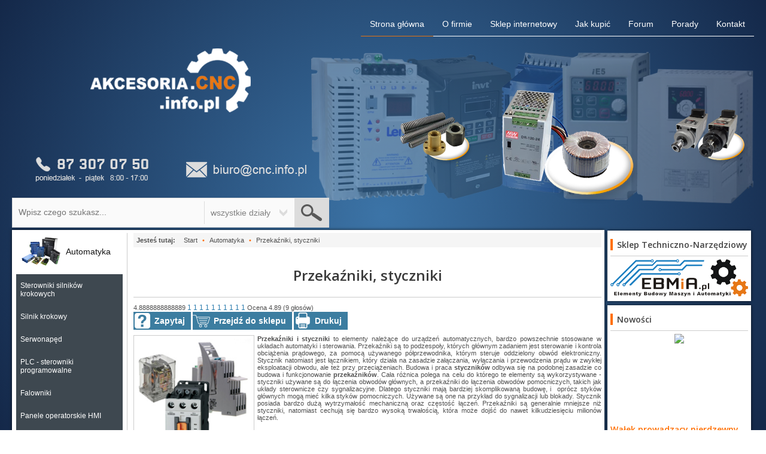

--- FILE ---
content_type: text/html; charset=utf-8
request_url: https://www.akcesoria.cnc.info.pl/1013-automatyka/przekazniki-styczniki
body_size: 10063
content:
<!DOCTYPE html>
<html xmlns="http://www.w3.org/1999/xhtml" xml:lang="pl-pl" lang="pl-pl" dir="ltr">
    <head>
        <meta name="viewport" content="width=device-width, initial-scale=1.0" />
        	<base href="https://www.akcesoria.cnc.info.pl/1013-automatyka/przekazniki-styczniki" />
	<meta http-equiv="content-type" content="text/html; charset=utf-8" />
	<meta name="keywords" content="Przekaźniki, styczniki" />
	<meta name="rights" content="EBMiA.pl - Akcesoria CNC" />
	<meta name="og:title" content="Przekaźniki, styczniki - Akcesoria CNC" />
	<meta name="og:description" content="Przekaźniki i styczniki to elementy należące do urządzeń automatycznych, bardzo powszechnie stosowane w układach automatyki i sterowania. Przekaźniki są to podzespoły, których głównym zadaniem jest sterowanie i kontrola obciążenia prądowego, za pomocą używanego półprzewodnika, którym steruje oddzielony obwód elektroniczny. - Akcesoria CNC" />
	<meta name="og:image" content="http://www.akcesoria.cnc.info.pl/images/kategoria_ikony/automatyka/styczniki-przekazniki.jpg" />
	<meta name="og:type" content="article" />
	<meta name="og:site_name" content="Akcesoria CNC - Elementy maszyn CNC" />
	<meta name="description" content="Przekaźniki i styczniki to elementy należące do urządzeń automatycznych, bardzo powszechnie stosowane w układach automatyki i sterowania. Przekaźniki są to podzespoły, których głównym zadaniem jest sterowanie i kontrola obciążenia prądowego, za pomocą używanego półprzewodnika, którym steruje oddzielony obwód elektroniczny." />
	<meta name="generator" content="Joomla! - Open Source Content Management" />
	<title>Przekaźniki, styczniki - Akcesoria CNC</title>
	<link href="/1013-automatyka/przekazniki-styczniki?format=feed&amp;type=rss" rel="alternate" type="application/rss+xml" title="RSS 2.0" />
	<link href="/1013-automatyka/przekazniki-styczniki?format=feed&amp;type=atom" rel="alternate" type="application/atom+xml" title="Atom 1.0" />
	<link href="/templates/akcesoriacnc/favicon.ico" rel="shortcut icon" type="image/vnd.microsoft.icon" />
	<link rel="stylesheet" href="/plugins/content/extravote/assets/extravote.css" type="text/css" />
	<link rel="stylesheet" href="/templates/akcesoriacnc/css/template.css" type="text/css" />
	<link rel="stylesheet" href="/media/jui/css/chosen.css" type="text/css" />
	<link rel="stylesheet" href="/media/com_finder/css/finder.css" type="text/css" />
	<script src="/media/jui/js/jquery.min.js" type="text/javascript"></script>
	<script src="/media/jui/js/jquery-noconflict.js" type="text/javascript"></script>
	<script src="/media/jui/js/jquery-migrate.min.js" type="text/javascript"></script>
	<script src="/media/system/js/caption.js" type="text/javascript"></script>
	<script src="/plugins/content/extravote/assets/extravote.js" type="text/javascript"></script>
	<script src="/media/jui/js/bootstrap.min.js" type="text/javascript"></script>
	<script src="/modules/mod_imgscrawler/crawler.js" type="text/javascript"></script>
	<script src="/media/jui/js/chosen.jquery.min.js" type="text/javascript"></script>
	<script type="text/javascript">
jQuery(window).on('load',  function() {
				new JCaption('img.caption');
			});
				var ev_basefolder = '';
				var extravote_text=Array('Your browser does not support AJAX!','Loading','Thank you for voting!','You need to login to rate this item.','You have already rated this item.','(%s głosów)','(%s głos)','Ocena %s ');
			jQuery(function($){ $(".hasTooltip").tooltip({"html": true,"container": "body"}); });
window.addEventListener('load', function () {
    marqueeInit({
        uniqueid: 'myimgscrawler-1',
        style: {
            'width':'100%','height':'30px'
        },
        inc: 3,
        mouse: 'false',
        direction: 'right',
        moveatleast: 1,
        neutral: 50,
        savedirection: true
    });
},false);

		jQuery(document).ready(function (){
			jQuery('.advancedSelect').chosen({"disable_search_threshold":10,"search_contains":true,"allow_single_deselect":true,"placeholder_text_multiple":"Wpisz lub wybierz opcj\u0119.","placeholder_text_single":"Wybierz jak\u0105\u015b opcj\u0119","no_results_text":"Nie ma pasuj\u0105cych wynik\u00f3w"});
		});
	
jQuery(document).ready(function() {
	var value, searchword = jQuery('#mod-finder-searchword87');

		// Get the current value.
		value = searchword.val();

		// If the current value equals the default value, clear it.
		searchword.on('focus', function ()
		{
			var el = jQuery(this);

			if (el.val() === 'Szukaj...')
			{
				el.val('');
			}
		});

		// If the current value is empty, set the previous value.
		searchword.on('blur', function ()
		{
			var el = jQuery(this);

			if (!el.val())
			{
				el.val(value);
			}
		});

		jQuery('#mod-finder-searchform87').on('submit', function (e)
		{
			e.stopPropagation();
			var advanced = jQuery('#mod-finder-advanced87');

			// Disable select boxes with no value selected.
			if (advanced.length)
			{
				advanced.find('select').each(function (index, el)
				{
					var el = jQuery(el);

					if (!el.val())
					{
						el.attr('disabled', 'disabled');
					}
				});
			}
		});});
	</script>

        <!--[if lt IE 9]><script src="/../media/jui/js/html5.js"></script><![endif]-->
        <script type="text/javascript" src="/templates/akcesoriacnc/js/proto.js"></script>
        <script type="text/javascript" src="/templates/akcesoriacnc/js/functions.js"></script>
        <script type="text/javascript" src="/templates/akcesoriacnc/js/slider_kolka.js"></script>
        <script type="text/javascript" src="/templates/akcesoriacnc/js/jQuery.print.js"></script>
        <script type="text/javascript" src="/templates/akcesoriacnc/js/jquery.cncslide.js"></script>
        <script type="text/javascript" src="/templates/akcesoriacnc/js/jquery.tablehorizontalscroll.js"></script>
        <script type="text/javascript" src="/templates/akcesoriacnc/js/jquery.cursorcloud.js"></script>
        <script type="text/javascript" src="/templates/akcesoriacnc/js/jquery.popup.js"></script>
        <script type="text/javascript" src="/templates/akcesoriacnc/js/jquery.headertop.js"></script>
        <script type="text/javascript" src="/templates/akcesoriacnc/js/jquery.centerelement.js"></script>
        <script type="text/javascript" src="/templates/akcesoriacnc/js/init.js"></script>
        <script src="https://apis.google.com/js/platform.js" async defer>{lang: 'pl'}</script>

        <script type="text/javascript">
            var klonowane = false;
            function menu_responsive() {
                var window_width = jQuery(window).width();
                var menu_clone = false;
                var menug_clone = false;
                
                if(window_width < 1200) {
                    if(jQuery('aside#leftContent').length > 0 || jQuery('header .nav.menu').length > 0) {
                        klonowane = true;
                        
                        if(jQuery('#menu_mob').length < 1) {
                            if(jQuery('aside#leftContent').length > 0) menu_clone = jQuery('aside#leftContent').clone();
                            if(jQuery('header .nav.menu').length > 0) menug_clone = jQuery('header .nav.menu').clone();
                        }
                        
                        if(jQuery('#menu_res').length < 1) {
                            jQuery('header nav').prepend('<div style="width:50px;height:40px;cursor:pointer;float:left;" id="menu_res"></div>');
                        }
                        
                        jQuery('#menu_res').click(function() {
                            if(jQuery('#menu_mob').length < 1) {
                                jQuery('body').prepend('<div id="menu_mob"><div class="content_res"></div></div>');
                                if(menu_clone != false) jQuery('#menu_mob .content_res').prepend(menu_clone);
                                if(menug_clone != false) jQuery('#menu_mob .content_res').prepend(menug_clone);
                            }
                            
                            jQuery('#menu_mob').css({'width':'100%','height':'100%','overflow':'auto','position':'fixed','z-index':'999999','float':'left','display':'block'});
                            
                            jQuery(document).click(function (event) {
                                if (jQuery(event.target).closest("#menu_mob aside#leftContent").length === 0 && jQuery(event.target).closest("#menu_res").length === 0 && jQuery(event.target).closest("#menu_mob .nav.menu").length === 0) {
                                    jQuery('#menu_mob').css({'display':'none'});
                                }
                            });
                        });
                    }
                } else {
                    if(jQuery('#menu_res').length > 0) jQuery('#menu_res').remove();
                    if(jQuery('#menu_mob').length > 0) jQuery('#menu_mob').remove();
                }
            }
        </script>

        <script>
        (function(i,s,o,g,r,a,m){i['GoogleAnalyticsObject']=r;i[r]=i[r]||function(){
        (i[r].q=i[r].q||[]).push(arguments)},i[r].l=1*new Date();a=s.createElement(o),
        m=s.getElementsByTagName(o)[0];a.async=1;a.src=g;m.parentNode.insertBefore(a,m)
        })(window,document,'script','https://www.google-analytics.com/analytics.js','ga');

        ga('create', 'UA-8818948-1', 'auto');
        ga('send', 'pageview');
        </script>

        <script>(function(w,d,s,l,i){w[l]=w[l]||[];w[l].push({'gtm.start':
        new Date().getTime(),event:'gtm.js'});var f=d.getElementsByTagName(s)[0],
        j=d.createElement(s),dl=l!='dataLayer'?'&l='+l:'';j.async=true;j.src=
        'https://www.googletagmanager.com/gtm.js?id='+i+dl;f.parentNode.insertBefore(j,f);
        })(window,document,'script','dataLayer','GTM-NTP3FQ9');</script>
        
        <script type="text/javascript">
            (function($){
                $.fn.showHiddenText = function(opcje) { 
                    var domyslne = {
                        wysokosc: 215,
                    };
                    var opcje = $.extend(domyslne,opcje);

                    function hidden_text(el) {
                        el.children('.hidden_text_button').unbind('click');
                        el.children('.hidden_text_button').click(function() {
                            $(this).parent().children('.show_text').removeClass('show_text').addClass('hidden_text').css({height:opcje.wysokosc+'px'});
                            $(this).removeClass('hidden_text_button').addClass('show_text_button').text('Rozwiń');
                            $(this).unbind('click');
                            show_text($(this).parent());
                        });
                    }
                    
                    function show_text(el) {
                        el.children('.show_text_button').unbind('click');
                        el.children('.show_text_button').click(function() {
                            $(this).parent().children('.hidden_text').removeClass('hidden_text').addClass('show_text').css({height:'auto'});
                            $(this).removeClass('show_text_button').addClass('hidden_text_button').text('Zwiń');
                            $(this).unbind('click');
                            hidden_text($(this).parent());
                        });
                    }

                    this.each(function(){
                        if($('.show_text_button').length) {
                            $('.show_text_button').remove();
                        }
                        
                        if($('.hidden_text_button').length) {
                            $('.hidden_text_button').remove();
                        }
                        
                        if($(this).find('.hidden_text').length) {
                            html = $(this).find('.hidden_text').html();
                                $(this).find('.hidden_text').remove();
                                $(this).html(html);
                        }
                         
                        if($(this).innerHeight() > opcje.wysokosc) {
                            html = $(this).html();
                            $(this).html('<div class="hidden_text">'+html+'</div>');
                            html = null;
                            $(this).append('<div class="show_text_button">Rozwiń</div>');
                            $(this).children('.hidden_text').css({height:opcje.wysokosc+'px'});
                            show_text($(this));
                        }
                    });
                }
            })(jQuery);
            
            jQuery(document).ready(function() {
                menu_responsive();
                jQuery(window).resize(function(){menu_responsive();});
                jQuery('.category-desc').showHiddenText({wysokosc:400});
            });
            
            jQuery(window).resize(function(){
                jQuery('.category-desc').showHiddenText({wysokosc:400});
            });
        </script>
        <style type="text/css">
            .hidden_text{overflow:hidden;}
            .show_text{overflow:visible;}
            .show_text_button, .hidden_text_button{display:block;float:none;margin:5px 0;padding:7px 0;text-align:center;font-weight:bold;font-family:Arial, sans-serif;font-size:14px;color:rgb(58,58,58);background-color:rgb(240,240,240);border:1px solid rgb(204,204,204);cursor:pointer;clear:both;}
        </style>
    </head>
    <body>
        <noscript><iframe src="https://www.googletagmanager.com/ns.html?id=GTM-NTP3FQ9" height="0" width="0" style="display:none;visibility:hidden"></iframe></noscript>
                <header >
            <nav>
                <ul class="nav menu">
<li class="item-105"><a href="/kontakt" >Kontakt</a></li><li class="item-159"><a href="/porady" >Porady</a></li><li class="item-107"><a href="https://www.cnc.info.pl" >Forum</a></li><li class="item-104"><a href="/jak-kupic" >Jak kupić</a></li><li class="item-106"><a href="https://www.ebmia.pl" >Sklep internetowy</a></li><li class="item-102"><a href="/o-firmie" >O firmie</a></li><li class="item-101 default current active"><a href="/" >Strona główna</a></li></ul>

            </nav>
            <div class="slider">
                <div class="logo">
                    <a href="http://www.akcesoria.cnc.info.pl"><img src="/templates/akcesoriacnc/img/cnc-logo.png" alt="Akcesoria CNC Augustów" title="Akcesoria CNC Augustów" class="logoimg" /></a>
                    <div class="cnc-kontakt">
                        <img src="/templates/akcesoriacnc/img/telefon-cnc.png" />
                        <img src="/templates/akcesoriacnc/img/mail-cnc.png" />
                    </div>
                    		<section class="moduletable">

		
			
<form id="mod-finder-searchform87" action="/component/finder/search" method="get" class="form-search">
    <div class="wyszukiwarka">
        <input type="text" class="szukaj" name="q" value="" placeholder="Wpisz czego szukasz..." />
        <div class="dzialy">wszystkie działy</div>
        <input type="image" class="wyslij" src="/templates/akcesoriacnc/img/szukaj-lupa.png" />
    </div>
</form>

		</section>

	
                </div>
                <div class="tlo">
                                        
                    <img src="/images/slider_glowny/tlo/falowniki.png" alt="sterowniki silników krokowych" />
                    <img src="/images/slider_glowny/tlo/lozyska-kulkowe.png" alt="sterowniki silników krokowych" />
                    <img src="/images/slider_glowny/tlo/przekladnie-planetarne.png" alt="sterowniki silników krokowych" />
                    <img src="/images/slider_glowny/tlo/silniki-elektryczne.png" alt="sterowniki silników krokowych" />
                </div>
                <div class="kolka">
                    <img src="/images/slider_glowny/kolka/elektrowrzeciona.png" /><img src="/images/slider_glowny/kolka/prowadnice-hiwin.png" /><img src="/images/slider_glowny/kolka/sruby-trapezowe.png" /><img src="/images/slider_glowny/kolka/transformatory.png" />                </div>
            </div>
        </header>
        <div class="content_bg">
            <div id="content" >
                                    <div class="cp contentPage">
                        <div style="width:100%;background-color:rgb(255,255,255);box-shadow:0 0 5px rgba(0,0,0,0.75);float:left;">
                            
                                                        <main id="mainContent">
                                
<ul itemscope itemtype="https://schema.org/BreadcrumbList" class="breadcrumb">
			<li>
			Jesteś tutaj: &#160;
		</li>
	
				<li itemprop="itemListElement" itemscope itemtype="https://schema.org/ListItem">
									<a itemprop="item" href="/" class="pathway"><span itemprop="name">Start</span></a>
				
									<span class="divider">
						•					</span>
								<meta itemprop="position" content="1">
			</li>
					<li itemprop="itemListElement" itemscope itemtype="https://schema.org/ListItem">
									<a itemprop="item" href="/10-automatyka" class="pathway"><span itemprop="name">Automatyka</span></a>
				
									<span class="divider">
						•					</span>
								<meta itemprop="position" content="2">
			</li>
					<li itemprop="itemListElement" itemscope itemtype="https://schema.org/ListItem" class="active">
				<span itemprop="name">
					Przekaźniki, styczniki				</span>
				<meta itemprop="position" content="3">
			</li>
		</ul>

                                <div id="system-message-container">
	</div>

                                
<div class="blog" itemscope itemtype="http://schema.org/Product">
	
			<h1 itemprop="name">Przekaźniki, styczniki</h1>
	
	    
            <div class="category-desc clearfix" itemprop="description">
			                			    <div class="dodatkowe" style="width:100%;">
                    
<div class="size-2 extravote">
  <span class="extravote-stars" itemprop="aggregateRating" itemscope itemtype="http://schema.org/AggregateRating">
  	<meta itemprop="ratingCount" content="9" />
	<span id="rating_1013_0" class="current-rating" style="width:98%;" itemprop="ratingValue">4.8888888888889</span>      <span class="extravote-star"><a href="javascript:void(null)" onclick="javascript:JVXVote(1013,0.5,44,9,'0',1,1,1,'category');" title="0.5 out of 5" class="ev-5-stars">1</a></span>      <span class="extravote-star"><a href="javascript:void(null)" onclick="javascript:JVXVote(1013,1,44,9,'0',1,1,1,'category');" title="1 out of 5" class="ev-10-stars">1</a></span>      <span class="extravote-star"><a href="javascript:void(null)" onclick="javascript:JVXVote(1013,1.5,44,9,'0',1,1,1,'category');" title="1.5 out of 5" class="ev-15-stars">1</a></span>      <span class="extravote-star"><a href="javascript:void(null)" onclick="javascript:JVXVote(1013,2,44,9,'0',1,1,1,'category');" title="2 out of 5" class="ev-20-stars">1</a></span>      <span class="extravote-star"><a href="javascript:void(null)" onclick="javascript:JVXVote(1013,2.5,44,9,'0',1,1,1,'category');" title="2.5 out of 5" class="ev-25-stars">1</a></span>      <span class="extravote-star"><a href="javascript:void(null)" onclick="javascript:JVXVote(1013,3,44,9,'0',1,1,1,'category');" title="3 out of 5" class="ev-30-stars">1</a></span>      <span class="extravote-star"><a href="javascript:void(null)" onclick="javascript:JVXVote(1013,3.5,44,9,'0',1,1,1,'category');" title="3.5 out of 5" class="ev-35-stars">1</a></span>      <span class="extravote-star"><a href="javascript:void(null)" onclick="javascript:JVXVote(1013,4,44,9,'0',1,1,1,'category');" title="4 out of 5" class="ev-40-stars">1</a></span>      <span class="extravote-star"><a href="javascript:void(null)" onclick="javascript:JVXVote(1013,4.5,44,9,'0',1,1,1,'category');" title="4.5 out of 5" class="ev-45-stars">1</a></span>      <span class="extravote-star"><a href="javascript:void(null)" onclick="javascript:JVXVote(1013,5,44,9,'0',1,1,1,'category');" title="5 out of 5" class="ev-50-stars">1</a></span>
  </span>
  <span class="extravote-info" id="extravote_1013_0">Ocena 4.89 (9 głosów)</span>
</div>                    <ul class="dodatkowe_menu">
                        <li><a href="javascript:void(0);" onclick="utworz_formularz('/1013-automatyka/przekazniki-styczniki');" style="padding:7px 10px 7px 35px;background: url('/templates/akcesoriacnc/images/cnc-zapytaj.png') top left rgb(60,125,160) no-repeat;">Zapytaj</a></li>
                                                    <li><a href="https://www.ebmia.pl/1023-przekazniki-styczniki" class="ebmia_link" style="background: url('/templates/akcesoriacnc/images/cnc-dosklepu.png') top left rgb(60,125,160) no-repeat;padding:7px 10px 7px 35px;">Przejdź do sklepu</a></li>
                                                <li><a href="javascript:void(0);" onclick="jQuery.print('.blog');" style="background: url('/templates/akcesoriacnc/images/cnc-drukuj.png') top left rgb(60,125,160) no-repeat;padding:7px 10px 7px 35px;">Drukuj</a></li>
                        <!--<li><a href="/" style="background: url('/templates/akcesoriacnc/images/cnc-pdf.png') top left rgb(185,185,185) no-repeat;">Pobierz PDF</a></li>-->
                    </ul>							
                </div>
                <div class="img">
                    <img src="/images/kategoria_ikony/automatyka/styczniki-przekazniki.jpg" alt="Przekaźniki, styczniki" style="width:190px;height:190px;margin-top:0px;margin-left:0px;"/>
                </div>
            			                <p><strong>Przekaźniki i styczniki </strong>to elementy należące do urządzeń automatycznych, bardzo powszechnie stosowane w układach automatyki i sterowania. Przekaźniki są to podzespoły, których głównym zadaniem jest sterowanie i kontrola obciążenia prądowego, za pomocą używanego półprzewodnika, którym steruje oddzielony obwód elektroniczny. Stycznik natomiast jest łącznikiem, który działa na zasadzie załączania, wyłączania i przewodzenia prądu w zwykłej eksploatacji obwodu, ale też przy przeciążeniach. Budowa i praca <strong>styczników</strong> odbywa się na podobnej zasadzie co budowa i funkcjonowanie <strong>przekaźników</strong>. Cała różnica polega na celu do którego te elementy są wykorzystywane - styczniki używane są do łączenia obwodów głównych, a przekaźniki do łączenia obwodów pomocniczych, takich jak układy sterownicze czy sygnalizacyjne. Dlatego styczniki mają bardziej skomplikowaną budowę, i  oprócz styków głównych mogą mieć kilka styków pomocniczych. Używane są one na przykład do sygnalizacji lub blokady. Stycznik posiada bardzo dużą wytrzymałość mechaniczną oraz częstość łączeń. Przekaźniki są generalnie mniejsze niż styczniki, natomiast cechują się bardzo wysoką trwałością, która może dojść do nawet kilkudziesięciu milionów łączeń.</p>
<p><strong>Przekaźniki i styczniki</strong> można podzielić na podstawie rodzaju cewki. Są one wtedy  też zasilane innym napięciem – 12, 24 lub 230 V prądu zmiennego. Przekaźniki i styczniki montowane są na szynie DIN, a przekaźniki mają dwa tory załączania. Ponieważ przekaźniki styczniki są elementami, które odpowiadają za bezpieczeństwo układów elektrycznych, dokładamy wszelkich starań by upewnić się, że towar oferowany w naszym sklepie spełnia wszelkie normy bezpieczeństwa i jest solidny, trwały i niezawodny. </p>
<p>Wszystkie elementy przekaźnikowe dostępne w naszym sklepie to elementy o najwyższej klasie i jakości, wytrzymałe i o doskonałych parametrach technicznych, stworzone przez profesjonalistów.</p>					</div>
                                
                        			
		
	
	
	
			<div class="cat-children">
							<h3> Podkategorie </h3>
						
			                
                <div class="podkategoria_widok_1 first">
			                        <a href="/1364-automatyka/przekazniki-styczniki/przekazniki">
                                                        <div class="img"><img src="/images/kategoria_ikony/automatyka/przekazniki.jpg" alt=""/></div>
                                                        <strong>Przekaźniki</strong>
                        </a>
		</div>
                			                
                <div class="podkategoria_widok_1">
			                        <a href="/1365-automatyka/przekazniki-styczniki/przekazniki-przemyslowe">
                                                        <div class="img"><img src="/images/kategoria_ikony/automatyka/przekazniki-przemyslowe.jpg" alt=""/></div>
                                                        <strong>Przekaźniki przemysłowe</strong>
                        </a>
		</div>
                			                
                <div class="podkategoria_widok_1">
			                        <a href="/1366-automatyka/przekazniki-styczniki/styczniki">
                                                        <div class="img"><img src="/images/kategoria_ikony/automatyka/styczniki.jpg" alt=""/></div>
                                                        <strong>Styczniki</strong>
                        </a>
		</div>
                			                
                <div class="podkategoria_widok_1">
			                        <a href="/1367-automatyka/przekazniki-styczniki/przekazniki-polprzewodnikowe-ssr">
                                                        <div class="img"><img src="/images/kategoria_ikony/automatyka/przekazniki-ssr.jpg" alt=""/></div>
                                                        <strong>Przekaźniki półprzewodnikowe SSR</strong>
                        </a>
		</div>
                			                
                <div class="podkategoria_widok_1">
			                        <a href="/1368-automatyka/przekazniki-styczniki/modulowe-przekazniki-czasowe">
                                                        <div class="img"><img src="/images/kategoria_ikony/automatyka/przekazniki-modulowe-czasowe.jpg" alt=""/></div>
                                                        <strong>Modułowe przekaźniki czasowe</strong>
                        </a>
		</div>
                			                
                <div class="podkategoria_widok_1">
			                        <a href="/1369-automatyka/przekazniki-styczniki/styczniki-instalacyjne">
                                                        <div class="img"><img src="/images/kategoria_ikony/automatyka/styczniki-instalacyjne.jpg" alt=""/></div>
                                                        <strong>Styczniki instalacyjne</strong>
                        </a>
		</div>
                			                
                <div class="podkategoria_widok_1">
			                        <a href="/1370-automatyka/przekazniki-styczniki/przekazniki-z-pamiecia">
                                                        <div class="img"><img src="/images/kategoria_ikony/automatyka/przekazniki-z-pamiecia.jpg" alt=""/></div>
                                                        <strong>Przekaźniki z pamięcią</strong>
                        </a>
		</div>
                			                
                <div class="podkategoria_widok_1">
			                        <a href="/1371-automatyka/przekazniki-styczniki/przekazniki-pomocniczne">
                                                        <div class="img"><img src="/images/kategoria_ikony/automatyka/przekazniki-pomocnicze.jpg" alt=""/></div>
                                                        <strong>Przekaźniki pomocniczne</strong>
                        </a>
		</div>
                			                
                <div class="podkategoria_widok_1">
			                        <a href="/1372-automatyka/przekazniki-styczniki/automaty-schodowe">
                                                        <div class="img"><img src="/images/kategoria_ikony/automatyka/automaty-schodowe.jpg" alt=""/></div>
                                                        <strong>Automaty schodowe</strong>
                        </a>
		</div>
                			                
                <div class="podkategoria_widok_1">
			                        <a href="/1373-automatyka/przekazniki-styczniki/zegary-sterujace-cyfrowe-programowalne">
                                                        <div class="img"><img src="/images/kategoria_ikony/automatyka/zegary-sterujace.jpg" alt=""/></div>
                                                        <strong>Zegary sterujące cyfrowe programowalne</strong>
                        </a>
		</div>
                			                
                <div class="podkategoria_widok_1">
			                        <a href="/1374-automatyka/przekazniki-styczniki/automaty-zmieszchowe">
                                                        <div class="img"><img src="/images/kategoria_ikony/automatyka/automaty-zmieszchowe.jpg" alt=""/></div>
                                                        <strong>Automaty zmieszchowe</strong>
                        </a>
		</div>
                			                
                <div class="podkategoria_widok_1">
			                        <a href="/1375-automatyka/przekazniki-styczniki/sciemniacze-oswietlenia">
                                                        <div class="img"><img src="/images/kategoria_ikony/automatyka/sciemniacze-oswietlenia.jpg" alt=""/></div>
                                                        <strong>Ściemniacze oświetlenia</strong>
                        </a>
		</div>
                			                
                <div class="podkategoria_widok_1">
			                        <a href="/1376-automatyka/przekazniki-styczniki/termostaty">
                                                        <div class="img"><img src="/images/kategoria_ikony/automatyka/termostaty.jpg" alt=""/></div>
                                                        <strong>Termostaty</strong>
                        </a>
		</div>
                			                
                <div class="podkategoria_widok_1">
			                        <a href="/1377-automatyka/przekazniki-styczniki/przekazniki-kontroli-cieczy">
                                                        <div class="img"><img src="/images/kategoria_ikony/automatyka/przekazniki-kontroli-cieczy.jpg" alt=""/></div>
                                                        <strong>Przekaźniki kontroli cieczy</strong>
                        </a>
		</div>
                			                
                <div class="podkategoria_widok_1">
			                        <a href="/1378-automatyka/przekazniki-styczniki/wskazniki-zasilania">
                                                        <div class="img"><img src="/images/kategoria_ikony/automatyka/wskazniki-zasilania.jpg" alt=""/></div>
                                                        <strong>Wskaźniki zasilania</strong>
                        </a>
		</div>
                			                
                <div class="podkategoria_widok_1">
			                        <a href="/1379-automatyka/przekazniki-styczniki/przekazniki-kontroli-napiecia">
                                                        <div class="img"><img src="/images/kategoria_ikony/automatyka/przekazniki-kontroli-napiecia.jpg" alt=""/></div>
                                                        <strong>Przekaźniki kontroli napięcia</strong>
                        </a>
		</div>
                			                
                <div class="podkategoria_widok_1">
			                        <a href="/1380-automatyka/przekazniki-styczniki/przekazniki-kontroli-pradu">
                                                        <div class="img"><img src="/images/kategoria_ikony/automatyka/przekazniki-kontroli-pradu.jpg" alt=""/></div>
                                                        <strong>Przekaźniki kontroli prądu</strong>
                        </a>
		</div>
                			                
                <div class="podkategoria_widok_1">
			                        <a href="/1381-automatyka/przekazniki-styczniki/glowice-termoregulacyjne">
                                                        <div class="img"><img src="/images/kategoria_ikony/automatyka/glowice-termoregulacyjne.jpg" alt=""/></div>
                                                        <strong>Głowice termoregulacyjne</strong>
                        </a>
		</div>
                			                
                <div class="podkategoria_widok_1">
			                        <a href="/1382-automatyka/przekazniki-styczniki/akcesoria-dodatkowe">
                                                        <div class="img"><img src="/images/kategoria_ikony/automatyka/przekazniki-akcesoria.jpg" alt=""/></div>
                                                        <strong>Akcesoria dodatkowe</strong>
                        </a>
		</div>
                			                
                <div class="podkategoria_widok_1 last">
			                        <a href="/1383-automatyka/przekazniki-styczniki/przekazniki-bezpieczenstwa">
                                                        <div class="img"><img src="/images/kategoria_ikony/automatyka/przekazniki-bezpieczenstwa.jpg" alt=""/></div>
                                                        <strong>Przekaźniki bezpieczeństwa</strong>
                        </a>
		</div>
                	
 </div>
		</div>
<style type="text/css">
    .dodatkowe_menu, .dodatkowe_menu li{vertical-align:top !important;}
    .egoltvoting{padding:0 !important;display:inline-block !important;}
    .egoltvoting a:link, .egoltvoting a:visited, .egoltvoting a:active{padding:2px 15px !important;font-size:10px !important;font-weight:normal !important;background-color:rgb(204, 220, 176) !important;}
</style>
                                
                            </main>
                            <aside id="leftContent">		<nav class="moduletable">

		
			<ul class="categories-module">
    <li  class="active"> 
                <a href="/10-automatyka">
        <span class="images"><img src="/images/kategoria_ikony_glowna/automatyka-ikona.png" alt="Automatyka" style="max-height:50px;max-width:65px;"/></span>Automatyka        </a>
        
        			<ul>									    <li > 
                <a href="/82-automatyka/sterowniki-silnikow-krokowych">
        Sterowniki silników krokowych        </a>
        
            </li>
    <li > 
                <a href="/81-automatyka/silniki-krokowe">
        Silnik krokowy        </a>
        
            </li>
    <li > 
                <a href="/83-automatyka/serwonapedy">
        Serwonapęd        </a>
        
        			            </li>
    <li > 
                <a href="/84-automatyka/plc-sterowniki-programowalne">
        PLC - sterowniki programowalne        </a>
        
        			            </li>
    <li > 
                <a href="/85-automatyka/falowniki">
        Falowniki        </a>
        
        			            </li>
    <li > 
                <a href="/86-automatyka/panele-operatorskie-hmi">
        Panele operatorskie HMI        </a>
        
        			            </li>
    <li > 
                <a href="/87-automatyka/zasilanie">
        Zasilanie        </a>
        
        			            </li>
    <li > 
                <a href="/89-automatyka/przelaczniki">
        Przełączniki        </a>
        
        			            </li>
    <li > 
                <a href="/91-automatyka/laczniki-krancowe">
        Łączniki krańcowe        </a>
        
        			            </li>
    <li > 
                <a href="/92-automatyka/czujniki">
        Czujniki        </a>
        
        			            </li>
    <li > 
                <a href="/211-automatyka/zlacza">
        Złącza        </a>
        
        			            </li>
    <li > 
                <a href="/218-automatyka/aktuatory-liniowe">
        Aktuatory liniowe        </a>
        
        			            </li>
    <li > 
                <a href="/219-automatyka/optoizolator">
        Optoizolator        </a>
        
            </li>
    <li > 
                <a href="/220-automatyka/wylaczniki-elektromagnetyczne">
        Wyłącznik elektromagnetyczny        </a>
        
            </li>
    <li > 
                <a href="/221-automatyka/wentylatory-i-akcesoria">
        Wentylatory i akcesoria        </a>
        
        			            </li>
    <li > 
                <a href="/222-automatyka/elementy-montazowe">
        Elementy montażowe        </a>
        
        			            </li>
    <li > 
                <a href="/223-automatyka/elementy-zabezpieczajace">
        Elementy zabezpieczające        </a>
        
        			            </li>
    <li > 
                <a href="/224-automatyka/aparatura-modulowa">
        Aparatura modułowa        </a>
        
        			            </li>
    <li > 
                <a href="/231-automatyka/obudowy-i-rozdzielnie">
        Obudowy i rozdzielnie        </a>
        
        			            </li>
    <li > 
                <a href="/1008-automatyka/osprzet-elektryczny">
        Osprzęt elektryczny        </a>
        
            </li>
    <li > 
                <a href="/1009-automatyka/osprzet-silowy">
        Osprzęt siłowy        </a>
        
        			            </li>
    <li > 
                <a href="/1010-automatyka/galki-i-pokretla">
        Gałki i pokrętła        </a>
        
            </li>
    <li > 
                <a href="/1011-automatyka/generator-impulsow-prostokatnych">
        Generator impulsów prostokątnych        </a>
        
            </li>
    <li > 
                <a href="/1012-automatyka/wylaczniki-silnikowe">
        Wyłączniki silnikowe        </a>
        
            </li>
    <li  class="active"> 
                <a href="/1013-automatyka/przekazniki-styczniki">
        Przekaźniki, styczniki        </a>
        
        			<ul>									    <li > 
                <a href="/1364-automatyka/przekazniki-styczniki/przekazniki">
        Przekaźniki        </a>
        
            </li>
    <li > 
                <a href="/1365-automatyka/przekazniki-styczniki/przekazniki-przemyslowe">
        Przekaźniki przemysłowe        </a>
        
            </li>
    <li > 
                <a href="/1366-automatyka/przekazniki-styczniki/styczniki">
        Styczniki        </a>
        
            </li>
    <li > 
                <a href="/1367-automatyka/przekazniki-styczniki/przekazniki-polprzewodnikowe-ssr">
        Przekaźniki półprzewodnikowe SSR        </a>
        
            </li>
    <li > 
                <a href="/1368-automatyka/przekazniki-styczniki/modulowe-przekazniki-czasowe">
        Modułowe przekaźniki czasowe        </a>
        
        			            </li>
    <li > 
                <a href="/1369-automatyka/przekazniki-styczniki/styczniki-instalacyjne">
        Styczniki instalacyjne        </a>
        
            </li>
    <li > 
                <a href="/1370-automatyka/przekazniki-styczniki/przekazniki-z-pamiecia">
        Przekaźniki z pamięcią        </a>
        
            </li>
    <li > 
                <a href="/1371-automatyka/przekazniki-styczniki/przekazniki-pomocniczne">
        Przekaźniki pomocniczne        </a>
        
        			            </li>
    <li > 
                <a href="/1372-automatyka/przekazniki-styczniki/automaty-schodowe">
        Automaty schodowe        </a>
        
            </li>
    <li > 
                <a href="/1373-automatyka/przekazniki-styczniki/zegary-sterujace-cyfrowe-programowalne">
        Zegary sterujące cyfrowe programowalne        </a>
        
            </li>
    <li > 
                <a href="/1374-automatyka/przekazniki-styczniki/automaty-zmieszchowe">
        Automaty zmieszchowe        </a>
        
            </li>
    <li > 
                <a href="/1375-automatyka/przekazniki-styczniki/sciemniacze-oswietlenia">
        Ściemniacze oświetlenia        </a>
        
            </li>
    <li > 
                <a href="/1376-automatyka/przekazniki-styczniki/termostaty">
        Termostaty        </a>
        
        			            </li>
    <li > 
                <a href="/1377-automatyka/przekazniki-styczniki/przekazniki-kontroli-cieczy">
        Przekaźniki kontroli cieczy        </a>
        
            </li>
    <li > 
                <a href="/1378-automatyka/przekazniki-styczniki/wskazniki-zasilania">
        Wskaźniki zasilania        </a>
        
        			            </li>
    <li > 
                <a href="/1379-automatyka/przekazniki-styczniki/przekazniki-kontroli-napiecia">
        Przekaźniki kontroli napięcia        </a>
        
        			            </li>
    <li > 
                <a href="/1380-automatyka/przekazniki-styczniki/przekazniki-kontroli-pradu">
        Przekaźniki kontroli prądu        </a>
        
        			            </li>
    <li > 
                <a href="/1381-automatyka/przekazniki-styczniki/glowice-termoregulacyjne">
        Głowice termoregulacyjne        </a>
        
            </li>
    <li > 
                <a href="/1382-automatyka/przekazniki-styczniki/akcesoria-dodatkowe">
        Akcesoria dodatkowe        </a>
        
            </li>
    <li > 
                <a href="/1383-automatyka/przekazniki-styczniki/przekazniki-bezpieczenstwa">
        Przekaźniki bezpieczeństwa        </a>
        
            </li>
			                        </ul>            </li>
    <li > 
                <a href="/1014-automatyka/liczniki-regulatory-mierniki-panelowe">
        Liczniki, regulatory, mierniki panelowe        </a>
        
        			            </li>
    <li > 
                <a href="/1015-automatyka/przewody-i-kable">
        Przewody i kable        </a>
        
        			            </li>
    <li > 
                <a href="/4463-automatyka/silnik-krokowy-cena">
        Silnik krokowy cena        </a>
        
            </li>
			                        </ul>            </li>
    <li > 
                <a href="/11-sterowanie-maszyn-cnc">
        <span class="images"><img src="/images/kategoria_ikony_glowna/sterowniki-maszyn-ikona.png" alt="Sterowanie maszyn CNC" style="max-height:50px;max-width:65px;"/></span>Sterowanie maszyn CNC        </a>
        
        			            </li>
    <li > 
                <a href="/9-mechanika">
        <span class="images"><img src="/images/kategoria_ikony_glowna/mechanika-ikona.png" alt="Mechanika" style="max-height:50px;max-width:65px;"/></span>Mechanika        </a>
        
        			            </li>
    <li > 
                <a href="/12-narzedzia">
        <span class="images"><img src="/images/kategoria_ikony_glowna/narzedzia-ikona.png" alt="Narzędzia" style="max-height:50px;max-width:65px;"/></span>Narzędzia        </a>
        
        			            </li>
    <li > 
                <a href="/13-pneumatyka">
        <span class="images"><img src="/images/kategoria_ikony_glowna/pneumatyka-ikona.png" alt="Pneumatyka" style="max-height:50px;max-width:65px;"/></span>Pneumatyka        </a>
        
        			            </li>
    <li > 
                <a href="/14-chemia-przemyslowa">
        <span class="images"><img src="/images/kategoria_ikony_glowna/chemia-ikona.png" alt="Chemia przemysłowa" style="max-height:50px;max-width:65px;"/></span>Chemia przemysłowa        </a>
        
        			            </li>
    <li > 
                <a href="/15-bhp">
        <span class="images"><img src="/images/kategoria_ikony_glowna/bhpikona.jpg" alt="BHP" style="max-height:50px;max-width:65px;"/></span>BHP        </a>
        
        			            </li>
    <li > 
                <a href="/18-tworzywa-sztuczne">
        <span class="images"><img src="/images/kategoria_ikony_glowna/tworzywa-ikona.png" alt="Tworzywa sztuczne" style="max-height:50px;max-width:65px;"/></span>Tworzywa sztuczne        </a>
        
        			            </li>
    <li > 
                <a href="/17-profile-aluminiowe">
        <span class="images"><img src="/images/kategoria_ikony_glowna/profile-ikona.png" alt="Profile aluminiowe" style="max-height:50px;max-width:65px;"/></span>Profile aluminiowe        </a>
        
            </li>
    <li > 
                <a href="/19-weze-techniczne">
        <span class="images"><img src="/images/kategoria_ikony_glowna/weze-ikona.png" alt="Węże techniczne" style="max-height:50px;max-width:65px;"/></span>Węże techniczne        </a>
        
        			            </li>
    <li > 
                <a href="/38-silniki-elektryczne">
        <span class="images"><img src="/images/kategoria_ikony_glowna/silniki-ikona.png" alt="Silniki elektryczne" style="max-height:50px;max-width:65px;"/></span>Silniki elektryczne        </a>
        
        			            </li>
    <li > 
                <a href="/40-elektrowrzeciona">
        <span class="images"><img src="/images/kategoria_ikony_glowna/elektrowrzeciona-ikona.png" alt="Elektrowrzeciona" style="max-height:50px;max-width:65px;"/></span>Elektrowrzeciona        </a>
        
            </li>
    <li > 
                <a href="/39-przekladnie-planetarne">
        <span class="images"><img src="/images/kategoria_ikony_glowna/przekladnie-ikona.png" alt="Przekładnia planetarna" style="max-height:50px;max-width:65px;"/></span>Przekładnia planetarna        </a>
        
        			            </li>
    <li > 
                <a href="/41-prowadniki-przewodow">
        <span class="images"><img src="/images/kategoria_ikony_glowna/prowadniki-ikona.png" alt="Prowadniki przewodów" style="max-height:50px;max-width:65px;"/></span>Prowadniki przewodów        </a>
        
        			            </li>
    <li > 
                <a href="/16-ksiazki-techniczne">
        <span class="images"><img src="/images/kategoria_ikony_glowna/ksiazki-ikona.png" alt="Książki techniczne" style="max-height:50px;max-width:65px;"/></span>Książki techniczne        </a>
        
            </li>
    <li > 
                <a href="/4466-warsztat">
        <span class="images"><img src="/images/kategoria_ikony/warsztat/warsztat_all.jpg" alt="Warsztat" style="max-height:50px;max-width:65px;"/></span>Warsztat        </a>
        
        			            </li>
</ul>

		</nav>

	</aside>
                                                    </div>
                        <section id="manufacturers">
                            
<div class="ic_marquee" id="myimgscrawler-1">
	<img src="/images/producenci/alutec2.png" alt="alutec2.png" style="vertical-align:middle;margin-left:3px" /><img src="/images/producenci/beta.png" alt="beta.png" style="vertical-align:middle;margin-left:3px" /><img src="/images/producenci/bosch.png" alt="bosch.png" style="vertical-align:middle;margin-left:3px" /><img src="/images/producenci/crc.png" alt="crc.png" style="vertical-align:middle;margin-left:3px" /><img src="/images/producenci/fanar.png" alt="fanar.png" style="vertical-align:middle;margin-left:3px" /><img src="/images/producenci/fatek.png" alt="fatek.png" style="vertical-align:middle;margin-left:3px" /><img src="/images/producenci/fenes.png" alt="fenes.png" style="vertical-align:middle;margin-left:3px" /><img src="/images/producenci/flt2.png" alt="flt2.png" style="vertical-align:middle;margin-left:3px" /><img src="/images/producenci/hiwin.png" alt="hiwin.png" style="vertical-align:middle;margin-left:3px" /><img src="/images/producenci/igus.png" alt="igus.png" style="vertical-align:middle;margin-left:3px" /><img src="/images/producenci/irwin.png" alt="irwin.png" style="vertical-align:middle;margin-left:3px" /><img src="/images/producenci/klingspor.png" alt="klingspor.png" style="vertical-align:middle;margin-left:3px" /><img src="/images/producenci/knipex.png" alt="knipex.png" style="vertical-align:middle;margin-left:3px" /><img src="/images/producenci/leadshine.png" alt="leadshine.png" style="vertical-align:middle;margin-left:3px" /><img src="/images/producenci/loctite.png" alt="loctite.png" style="vertical-align:middle;margin-left:3px" /><img src="/images/producenci/lwadshine.png" alt="lwadshine.png" style="vertical-align:middle;margin-left:3px" /><img src="/images/producenci/meanweell.png" alt="meanweell.png" style="vertical-align:middle;margin-left:3px" /><img src="/images/producenci/nsk.png" alt="nsk.png" style="vertical-align:middle;margin-left:3px" /><img src="/images/producenci/siemens.png" alt="siemens.png" style="vertical-align:middle;margin-left:3px" /><img src="/images/producenci/stanley2.png" alt="stanley2.png" style="vertical-align:middle;margin-left:3px" /><img src="/images/producenci/stomil.png" alt="stomil.png" style="vertical-align:middle;margin-left:3px" /><img src="/images/producenci/teknomotor2.png" alt="teknomotor2.png" style="vertical-align:middle;margin-left:3px" /><img src="/images/producenci/yato.png" alt="yato.png" style="vertical-align:middle;margin-left:3px" /><img src="/images/producenci/yg-1.png" alt="yg-1.png" style="vertical-align:middle;margin-left:3px" /></div>

                        </section>
                        <section id="dodatkowe_moduly">
                                                    </section>
                    </div>
                     

                <aside id="boxContent">
                    <div class="mask">
                        <div class="boxRight">
                            <div class="title">
                                <b>Sklep Techniczno-Narzędziowy</b>
                            </div>
                            <div class="content">
                                <a href="https://www.ebmia.pl">
                                    <img src="/templates/akcesoriacnc/img/logo-ebmia.png" style="width:100%;" alt="EBMiA.pl - Elementy Budowy Maszyn i Automatyki" />
                                </a>
                            </div>
                        </div>
                        <div class="boxRight">
                                <div class="title">
                                    <b>Nowości</b>
                                </div>
                                <div class="content">
                                    <ul class="sliderBox"><li class="active">
                                                <a href="https://www.ebmia.pl/walki-nierdzewne-hartowane/78420-walek-prowadzacy-nierdzewny-fi25-h6.html">
                                                        <span class="img"><img src="https://www.ebmia.pl/545219-home_default/walek-prowadzacy-nierdzewny-fi25-h6.jpg?t=1744960361" /></span>
                                                        <h3>Wałek prowadzący nierdzewny fi25 h6</h3>
                                                        <span class="info">
                                                            <span class="cena">361,62 zł</span>
                                                            <span class="buttonSklep"></span>
                                                        </span>
                                                    </a>
                                            </li></ul>
                                </div>
                            </div>
                            <div class="boxRight">
                                <div class="title">
                                    <b>Promocje</b>
                                </div>
                                <div class="content">
                                    <ul class="sliderBox"><li class="active">
                                                <a href="/">
                                                        <span class="img"></span>
                                                        <h3></h3>
                                                        <span class="info">
                                                            <span class="cena"></span>
                                                            <span class="buttonSklep"></span>
                                                        </span>
                                                    </a>
                                            </li></ul>
                                </div>
                            </div>
                            <div class="boxRight">
                                <div class="title">
                                    <b>Polecane</b>
                                </div>
                                <div class="content">
                                    <ul class="sliderBox"><li class="active">
                                                <a href="https://www.ebmia.pl/czujniki-zblizeniowo-pojemnosciowe/267452-czujnik-pojemnosciowy-cm20-3010pc-pnp-no-nc-10mm-yumo.html">
                                                        <span class="img"><img src="https://www.ebmia.pl/550032-home_default/czujnik-pojemnosciowy-cm20-3010pc-pnp-no-nc-10mm-yumo.jpg?t=1751525457" /></span>
                                                        <h3>Czujnik pojemnościowy CM20-3010PC PNP NO/NC 10mm Yumo</h3>
                                                        <span class="info">
                                                            <span class="cena">56,32 zł</span>
                                                            <span class="buttonSklep"></span>
                                                        </span>
                                                    </a>
                                            </li></ul>
                                </div>
                            </div>                    </div>
                </aside>
            </div>
        </div>
        <footer>
            <section class="content" >
                <img src="/templates/akcesoriacnc/img/cnc-stopka.png" />
            </section>
            <section class="copyright">
                <div>
                    <p style="padding-top:20px;">© Copyright 2005 - 2026 by akcesoria.cnc.info.pl<br/><br/><br/><img src="/templates/akcesoriacnc/img/cnc-logo.png" alt="Akcesoria CNC" title="Akcesoria CNC" height="70" /></p>
                </div>
            </section>
        </footer>
    </body>
</html>

--- FILE ---
content_type: application/javascript
request_url: https://www.akcesoria.cnc.info.pl/templates/akcesoriacnc/js/functions.js
body_size: 12721
content:
function array_key_exists(key, array) {    if (!array || (array.constructor !== Array && array.constructor !== Object)) {        return false;    }    return key in array;}function encode_utf8(s) {    return unescape(encodeURIComponent(s));}function htmlentities(str) {    return String(str).replace(/&/g, '&amp;').replace(/</g, '&lt;').replace(/>/g, '&gt;').replace(/"/g, '&quot;');}function arrayCompare(a1, a2) {    if (a1.length != a2.length) return false;    var length = a2.length;    for (var i = 0; i < length; i++) {        if (a1[i] !== a2[i]) return false;    }    return true;}function inArray(needle, haystack) {    var length = haystack.length;    for(var i = 0; i < length; i++) {        if(typeof haystack[i] == 'object') {            if(arrayCompare(haystack[i], needle)) return true;        } else {            if(haystack[i] == needle) return true;        }    }    return false;}function ebmia_url(str, id) {    str = str.toLowerCase();    str = str.replaceArray(        new Array('ę','ó','ą','ś','ł','ż','ź','ć','ń'),        new Array('e','o','a','s','l','z','z','c','n')    );    str_tmp = str.split('');    dopuszczalne = new Array('q','w','e','r','t','y','u','i','o','p','a','s','d','f','g','h','j','k','l','z','x','c','v','b','n','m','0','1','2','3','4','5','6','7','8','9',' ');    for(i in str_tmp) {        if(!inArray(str_tmp[i],dopuszczalne)) str_tmp.splice(i,1);    }    str = str_tmp.join('');    str_ex = str.split(' ');    new_str = '';    for(i in str_ex) {        if(str_ex[i].length > 3) {            if(new_str != '') new_str+='-';            new_str += str_ex[i];        }    }            if(new_str != '') new_str +='-p-'+id+'.html';    return 'http://www.ebmia.pl/'+htmlentities(encode_utf8(new_str));}function ksort(obj) {    var keys = Object.keys(obj).sort()    , sortedObj = {};    for(var i in keys) {        if(typeof keys[i] != 'function') sortedObj[keys[i]] = obj[keys[i]];    }    return sortedObj;}function HorizontalTableRowToVertical(head, row) {    var head_map = new Array();    var akt_wiersz = 0;    var pomin_przez = 0;    var akt_kolumna = 0;    head.children('tr').each(function(){        akt_wiersz = parseInt(jQuery(this).index());                if(!jQuery.isArray(head_map[akt_wiersz])) head_map[akt_wiersz] = new Array();        pomin_przez = 0;        jQuery(this).children('td').each(function(){                                   akt_kolumna = parseInt(jQuery(this).index());            index_td = akt_kolumna+pomin_przez;            if(jQuery.isArray(head_map[akt_wiersz]) && array_key_exists(index_td, head_map[akt_wiersz])) index_td++;            if(!jQuery.isArray(head_map[akt_wiersz][index_td])) head_map[akt_wiersz][index_td] = new Array();            rowspan = parseInt(jQuery(this).attr('rowspan'));            colspan = parseInt(jQuery(this).attr('colspan'));            if(rowspan > 1 || colspan > 1) {                if(!jQuery.isArray(head_map[akt_wiersz+1])) head_map[akt_wiersz+1] = new Array();                                if(jQuery.isArray(head_map[akt_wiersz+1]) && array_key_exists(index_td, head_map[akt_wiersz+1])) index_td_1 = index_td+1;                else index_td_1 = index_td;                head_map[akt_wiersz+1][index_td_1] = false;            }            if(colspan > 1) {                pomin_przez = colspan-1;                td_class=' class="top_head"';                td_colspan= ' colspan="2"';            } else {                pomin_przez = 0;                td_class= '';                td_colspan='';            }            head_map[akt_wiersz][index_td]['tresc'] = jQuery(this).text();            head_map[akt_wiersz][index_td]['class'] = td_class;            head_map[akt_wiersz][index_td]['colspan'] = td_colspan;            if(pomin_przez > 0) {                for(i=0;i<pomin_przez;i++) {                    head_map[akt_wiersz][index_td+i] = false;                }            }        });                        });    VerticalHead = new Array();    for(i in head_map) {        head_map[i] = ksort(head_map[i]);        pluslp = 0;        for(j in head_map[i]) {            if(!jQuery.isArray(VerticalHead[j])) {                VerticalHead[j] = new Array();                VerticalHead[j]['tresc'] = '';                if(head_map[i][j] != false) {                    VerticalHead[j]['class'] = head_map[i][j]['class'];                    VerticalHead[j]['colspan'] = head_map[i][j]['colspan'];                } else {                    VerticalHead[j]['class'] = '';                    VerticalHead[j]['colspan'] = '';                }            }            if(typeof head_map[i][j] == 'object') {                if(VerticalHead[j]['tresc'] != '') VerticalHead[j]['tresc']+=' ';                                if(head_map[i][j]['tresc'] == false || head_map[i][j]['tresc'] == 'false' || head_map[i][j]['tresc'] == '') VerticalHead[j]['tresc'] += '';                else VerticalHead[j]['tresc'] += head_map[i][j]['tresc'];            } else if(typeof head_map[i][j] == 'boolean') {                VerticalHead[j]['tresc'] += '';            }        }    }    VerticalTable = '<table>';        for(i in VerticalHead) {            if(i > 0) {                VerticalTable += '<tr>';                VerticalTable += '<td'+VerticalHead[i]['class']+VerticalHead[i]['colspan']+'>';                VerticalTable += VerticalHead[i]['tresc'];                VerticalTable += '</td>';                if(VerticalHead[i]['class'] == false || VerticalHead[i]['class'] == '') {                    VerticalTable += '<td>';                    VerticalTable += row.children('td').eq(i).html();                    VerticalTable += '</td>';                }                            VerticalTable += '</tr>';            }                            }    VerticalTable += '</table>';    return VerticalTable;}function przekierowanie(o,sek,link,anuluj,zamknij) {    if(sek > 0) {        var set = setTimeout(function(){przekierowanie(o,--sek,link,anuluj)},1e3);    }    if (sek == 0) {        o.html('Przekierowanie...');        document.location.href=link;    }    var usun = zamknij;        anuluj.click(function() {        clearTimeout(set);        if(typeof usun != "undefined" && usun != false) usun.remove();    });}function okno_przekierowanie(link) {    /*zawartosc = '<div class="przekierowanie">';    zawartosc += '<img src="../img/logo-przekierowanie.png" alt="EBMiA.pl - Akcesoria CNC" style="width:463px;height:70px;" />';    zawartosc += '<span class="info">Za chwile zostaniesz przekierowany(a) do naszego sklepu internetowego.</span>';    zawartosc += '<a href="'+link+'" class="przejdz">Przejdź</a>';    zawartosc += '<a href="javascript:void(0);" class="anuluj">Anuluj</a>';    zawartosc += '</div>';    okno = jQuery('body').PopUpHtml({        'tytul': false,        'zawartosc': zawartosc,        'zamknij': false,        'skaluj_obrazki': false    });    o = jQuery('.odliczanie');    anuluj = jQuery('.anuluj, .przejdz');    zamknij = okno;    przekierowanie(o,3,link,anuluj,zamknij);*/        var win = window.open(link, '_blank');    win.focus();}function utworz_formularz(link) {    zawartosc = '<div class="formularz">';    zawartosc += '<form method="post" action="'+link+'">';    zawartosc += '<table>';    zawartosc += '<tr><td>Imię i nazwisko:*</td><td><input type="text" name="imie" value=""/></td></tr>';    zawartosc += '<tr><td>E-mail:*</td><td><input type="text" name="email" value=""/></td></tr>';    zawartosc += '<tr><td>Telefon:</td><td><input type="text" name="telefon" value=""/></td></tr>';    zawartosc += '<tr><td colspan="2">Temat:*</td></tr>';    zawartosc += '<tr><td colspan="2"><input type="text" name="pytanie" value="" class="pytanie"/></td></tr>';    zawartosc += '<tr><td colspan="2">Treść:*</td></tr>';    zawartosc += '<tr><td colspan="2"><textarea name="tresc"></textarea></td></tr>';    zawartosc += '<tr><td colspan="2" style="text-align:left;"><input type="checkbox" name="kopia" value="1" style="display:inline-block;width:auto;vertical-align:middle;" />&nbsp;&nbsp;&nbsp;wyślij kopie do mnie</td></tr>';    zawartosc += '<tr><td colspan="2">* - Pola obowiązkowe <input type="hidden" name="wyslij_pytanie" value="1" /><br/><input type="submit" value="Wyślij" class="wyslij"/></td></tr>';    zawartosc += '</table>';    zawartosc += '</form>';    zawartosc += '</div>';    jQuery('body').PopUpHtml({        'tytul': 'Formularz zapytania',        'zawartosc': zawartosc    });}function sklep_scroll() {    var positionBox = '';    var heightBox = '';    var heightWindow = jQuery(window).height();    var heightAside = jQuery('#boxContent').height();    var positionAside = jQuery('#boxContent').position();    var scrollPosition = '';    if(jQuery('html').outerWidth(true) >= 1240) {        jQuery('#boxContent').height(jQuery('#mainContent').height()) - 5;        jQuery('#boxContent .mask').css({'position':'absolute','z-index':'1'});    } else {        jQuery('#boxContent').css({'height':'auto'});        jQuery('#boxContent .mask').css({'position':'static'});    }    if(jQuery('html').outerWidth(true) >= 1240) {        jQuery('#boxContent').css({'width':'240px','margin-left':'5px'});        jQuery('#boxContent .mask').css({'position':'absolute','z-index':'1'});        jQuery('#boxContent .boxRight').css({'clear':'both','float':'none','width':'230px','margin':'0 0 7px 0'});        jQuery('#boxContent').height(jQuery('.cp').outerHeight(true) - 5);        if(jQuery('.cp').height() < jQuery('#boxContent .mask').height()) {            jQuery('cp').height(jQuery('#boxContent .mask').height());        }        jQuery('#boxContent .mask').css({'position':'absolute','z-index':'1'});        heightWindow = jQuery(window).height();        jQuery(window).scroll(function() {            heightWindow = jQuery(window).height();            if(jQuery('html').outerWidth(true) >= 1240) {                jQuery('#boxContent').height(jQuery('.cp').outerHeight(true) - 5);                positionBox =  jQuery('#boxContent .mask').offset();                heightBox = jQuery('#boxContent .mask').height();                heightAside = jQuery('#boxContent').height();                positionAside = jQuery('#boxContent').offset();                if(heightBox < heightWindow) {                    scrollPosition = jQuery(document).scrollTop();                    if(parseFloat(scrollPosition) > parseFloat(positionAside.top)-5) {                        if(parseFloat(scrollPosition+heightBox) > parseFloat(positionAside.top+heightAside)-5) {                            jQuery('#boxContent .mask').css({'position':'static','margin-top':(positionAside.top+heightAside-heightBox)-positionAside.top-4+'px','top':'0'});                        } else {                            jQuery('#boxContent .mask').css({'position':'fixed','top':0,'margin-top':0});                        }                    } else {                        jQuery('#boxContent .mask').css({'position':'static','top':0,'margin-top':0});                    }                } else {                    scrollPosition = jQuery(document).scrollTop();                    jQuery('#boxContent .mask').css({'position':'static','top':0,'margin-top':0});                                        maska_pos = jQuery('#boxContent .mask').offset();                    box_pos = jQuery('#boxContent').offset();                    if(scrollPosition+heightWindow >= maska_pos.top+jQuery('#boxContent .mask').height()) {                        if(scrollPosition+heightWindow >= box_pos.top+jQuery('#boxContent').height()) {                            jQuery('#boxContent .mask').css({'position':'absolute','top':(jQuery('#boxContent').height()-jQuery('#boxContent .mask').height())+'px','margin-top':0});                        } else {                            jQuery('#boxContent .mask').css({'position':'absolute','top':(scrollPosition-(jQuery('#boxContent .mask').height()-heightWindow)-box_pos.top)+'px','margin-top':0});                        }                    }                 }                                          }        });    } else {        jQuery('#boxContent').css({'height':'auto','width':'100%','margin-left':'0px'});        width = parseFloat(jQuery('#boxContent').width());        box_width = (width/parseFloat(jQuery('#boxContent .boxRight').length))-((parseFloat(jQuery('#boxContent .boxRight').length)-1)*10);        if(box_width < 240) {            lp = Math.floor(width/240);            if(lp > parseFloat(jQuery('#boxContent .boxRight').length)) lp = parseFloat(jQuery('#boxContent .boxRight').length);            box_width = width/lp-lp*10;        }        jQuery('#boxContent .mask').css({'position':'static','width':'100%','margin-top':0});        jQuery('#boxContent .boxRight').css({'clear':'none','float':'left','margin':'0 0 5px 0','width':box_width+'px'});    }}

--- FILE ---
content_type: text/plain
request_url: https://www.google-analytics.com/j/collect?v=1&_v=j102&a=513494467&t=pageview&_s=1&dl=https%3A%2F%2Fwww.akcesoria.cnc.info.pl%2F1013-automatyka%2Fprzekazniki-styczniki&ul=en-us%40posix&dt=Przeka%C5%BAniki%2C%20styczniki%20-%20Akcesoria%20CNC&sr=1280x720&vp=1280x720&_u=IEBAAEABAAAAACAAI~&jid=576873787&gjid=517178180&cid=1450511850.1768894270&tid=UA-8818948-1&_gid=692997473.1768894270&_r=1&_slc=1&z=1039901318
body_size: -453
content:
2,cG-HZ3DMJCLWH

--- FILE ---
content_type: application/javascript
request_url: https://www.akcesoria.cnc.info.pl/templates/akcesoriacnc/js/init.js
body_size: 1248
content:
jQuery(document).ready(function() {
            jQuery('.slider').sliderKolka();
            sklep_scroll();
                
            jQuery(window).resize(function() {sklep_scroll();});
              
            jQuery('.categories-list .images_list').CNCslide();
                
            jQuery('.boxRight a').each(function() {
                jQuery(this).click(function(e){
                    e.preventDefault();
                    link = jQuery(this).attr('href');
                    okno_przekierowanie(link);
                });
            });
                
            jQuery('.produkt .item-image a').centerElement({'onloaded': 'img','center_parent':true});
            
            jQuery(window).resize(function(){
                jQuery('.produkt .item-image a').centerElement({'onloaded': 'img','center_parent':true});
            });

            jQuery('.ebmia_link').each(function() {
                jQuery(this).click(function(e){
                    e.preventDefault();
                    link = jQuery(this).attr('href');
                    if(typeof link != "undefined" && link != '' && link != false) okno_przekierowanie(link);
                    else alert('Wystąpił niespodziewany błąd. Jeżeli będzie się powtarzał prosimy o kontakt z nami.');
                });
            });
        });